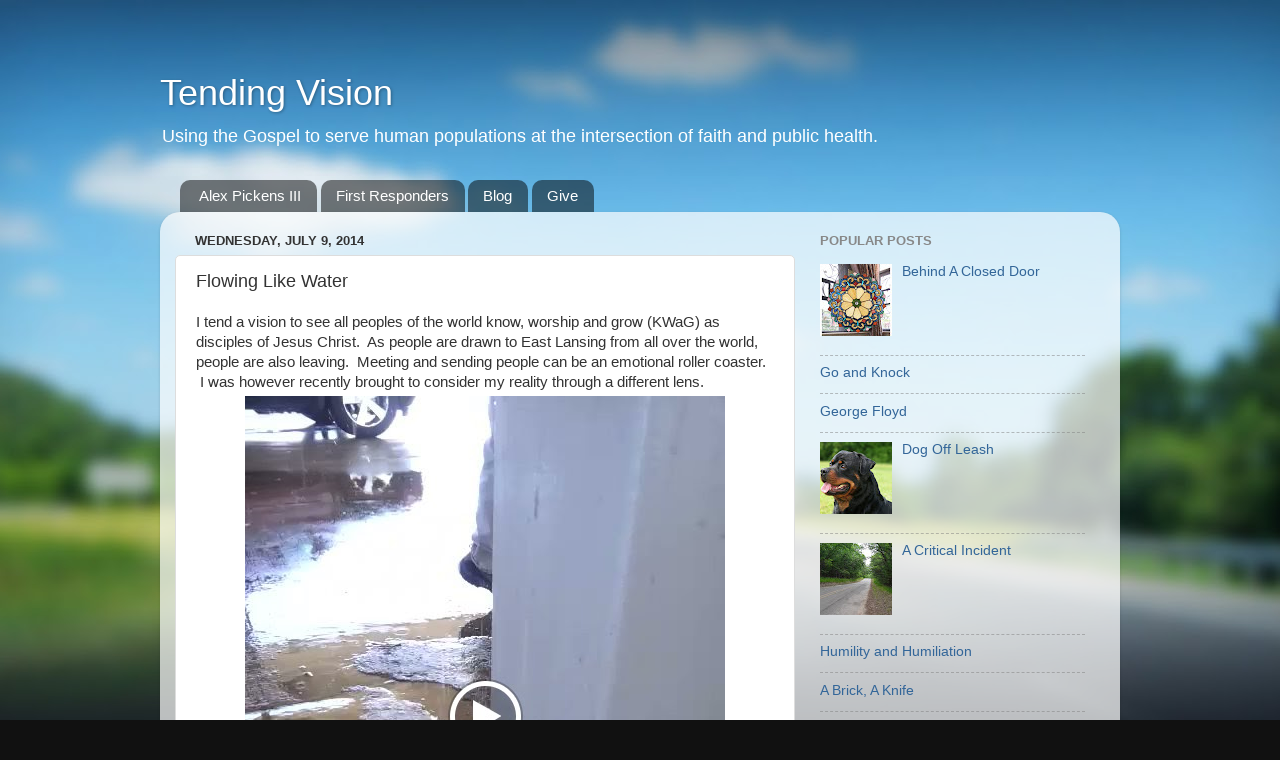

--- FILE ---
content_type: text/html; charset=UTF-8
request_url: http://www.tendingvision.com/2014/07/i-tend-vision-to-see-all-peoples-of.html
body_size: 10628
content:
<!DOCTYPE html>
<html class='v2' dir='ltr' lang='en'>
<head>
<link href='https://www.blogger.com/static/v1/widgets/335934321-css_bundle_v2.css' rel='stylesheet' type='text/css'/>
<meta content='width=1100' name='viewport'/>
<meta content='text/html; charset=UTF-8' http-equiv='Content-Type'/>
<meta content='blogger' name='generator'/>
<link href='http://www.tendingvision.com/favicon.ico' rel='icon' type='image/x-icon'/>
<link href='http://www.tendingvision.com/2014/07/i-tend-vision-to-see-all-peoples-of.html' rel='canonical'/>
<link rel="alternate" type="application/atom+xml" title="Tending Vision - Atom" href="http://www.tendingvision.com/feeds/posts/default" />
<link rel="alternate" type="application/rss+xml" title="Tending Vision - RSS" href="http://www.tendingvision.com/feeds/posts/default?alt=rss" />
<link rel="service.post" type="application/atom+xml" title="Tending Vision - Atom" href="https://www.blogger.com/feeds/6101960767686202241/posts/default" />

<link rel="alternate" type="application/atom+xml" title="Tending Vision - Atom" href="http://www.tendingvision.com/feeds/8127898076786010514/comments/default" />
<!--Can't find substitution for tag [blog.ieCssRetrofitLinks]-->
<link href='http://2.bp.blogspot.com/-xuKODvhhtrc/Uyq-mwGagqI/AAAAAAAAEFY/czblSkz1dDc/s1600/20140310_140454.mp4' rel='image_src'/>
<meta content='http://www.tendingvision.com/2014/07/i-tend-vision-to-see-all-peoples-of.html' property='og:url'/>
<meta content='Flowing Like Water' property='og:title'/>
<meta content=' I tend a vision to see all peoples of the world know, worship and grow (KWaG) as disciples of Jesus Christ.  As people are drawn to East La...' property='og:description'/>
<meta content='http://2.bp.blogspot.com/-xuKODvhhtrc/Uyq-mwGagqI/AAAAAAAAEFY/czblSkz1dDc/w1200-h630-p-k-no-nu/20140310_140454.mp4' property='og:image'/>
<title>Tending Vision: Flowing Like Water</title>
<style id='page-skin-1' type='text/css'><!--
/*-----------------------------------------------
Blogger Template Style
Name:     Picture Window
Designer: Blogger
URL:      www.blogger.com
----------------------------------------------- */
/* Content
----------------------------------------------- */
body {
font: normal normal 15px Arial, Tahoma, Helvetica, FreeSans, sans-serif;
color: #333333;
background: #111111 url(//themes.googleusercontent.com/image?id=1OACCYOE0-eoTRTfsBuX1NMN9nz599ufI1Jh0CggPFA_sK80AGkIr8pLtYRpNUKPmwtEa) repeat-x fixed top center;
}
html body .region-inner {
min-width: 0;
max-width: 100%;
width: auto;
}
.content-outer {
font-size: 90%;
}
a:link {
text-decoration:none;
color: #336699;
}
a:visited {
text-decoration:none;
color: #6699cc;
}
a:hover {
text-decoration:underline;
color: #33aaff;
}
.content-outer {
background: transparent none repeat scroll top left;
-moz-border-radius: 0;
-webkit-border-radius: 0;
-goog-ms-border-radius: 0;
border-radius: 0;
-moz-box-shadow: 0 0 0 rgba(0, 0, 0, .15);
-webkit-box-shadow: 0 0 0 rgba(0, 0, 0, .15);
-goog-ms-box-shadow: 0 0 0 rgba(0, 0, 0, .15);
box-shadow: 0 0 0 rgba(0, 0, 0, .15);
margin: 20px auto;
}
.content-inner {
padding: 0;
}
/* Header
----------------------------------------------- */
.header-outer {
background: transparent none repeat-x scroll top left;
_background-image: none;
color: #ffffff;
-moz-border-radius: 0;
-webkit-border-radius: 0;
-goog-ms-border-radius: 0;
border-radius: 0;
}
.Header img, .Header #header-inner {
-moz-border-radius: 0;
-webkit-border-radius: 0;
-goog-ms-border-radius: 0;
border-radius: 0;
}
.header-inner .Header .titlewrapper,
.header-inner .Header .descriptionwrapper {
padding-left: 0;
padding-right: 0;
}
.Header h1 {
font: normal normal 36px Arial, Tahoma, Helvetica, FreeSans, sans-serif;
text-shadow: 1px 1px 3px rgba(0, 0, 0, 0.3);
}
.Header h1 a {
color: #ffffff;
}
.Header .description {
font-size: 130%;
}
/* Tabs
----------------------------------------------- */
.tabs-inner {
margin: .5em 20px 0;
padding: 0;
}
.tabs-inner .section {
margin: 0;
}
.tabs-inner .widget ul {
padding: 0;
background: transparent none repeat scroll bottom;
-moz-border-radius: 0;
-webkit-border-radius: 0;
-goog-ms-border-radius: 0;
border-radius: 0;
}
.tabs-inner .widget li {
border: none;
}
.tabs-inner .widget li a {
display: inline-block;
padding: .5em 1em;
margin-right: .25em;
color: #ffffff;
font: normal normal 15px Arial, Tahoma, Helvetica, FreeSans, sans-serif;
-moz-border-radius: 10px 10px 0 0;
-webkit-border-top-left-radius: 10px;
-webkit-border-top-right-radius: 10px;
-goog-ms-border-radius: 10px 10px 0 0;
border-radius: 10px 10px 0 0;
background: transparent url(https://resources.blogblog.com/blogblog/data/1kt/transparent/black50.png) repeat scroll top left;
border-right: 1px solid transparent;
}
.tabs-inner .widget li:first-child a {
padding-left: 1.25em;
-moz-border-radius-topleft: 10px;
-moz-border-radius-bottomleft: 0;
-webkit-border-top-left-radius: 10px;
-webkit-border-bottom-left-radius: 0;
-goog-ms-border-top-left-radius: 10px;
-goog-ms-border-bottom-left-radius: 0;
border-top-left-radius: 10px;
border-bottom-left-radius: 0;
}
.tabs-inner .widget li.selected a,
.tabs-inner .widget li a:hover {
position: relative;
z-index: 1;
background: transparent url(https://resources.blogblog.com/blogblog/data/1kt/transparent/white80.png) repeat scroll bottom;
color: #336699;
-moz-box-shadow: 0 0 3px rgba(0, 0, 0, .15);
-webkit-box-shadow: 0 0 3px rgba(0, 0, 0, .15);
-goog-ms-box-shadow: 0 0 3px rgba(0, 0, 0, .15);
box-shadow: 0 0 3px rgba(0, 0, 0, .15);
}
/* Headings
----------------------------------------------- */
h2 {
font: bold normal 13px Arial, Tahoma, Helvetica, FreeSans, sans-serif;
text-transform: uppercase;
color: #888888;
margin: .5em 0;
}
/* Main
----------------------------------------------- */
.main-outer {
background: transparent url(https://resources.blogblog.com/blogblog/data/1kt/transparent/white80.png) repeat scroll top left;
-moz-border-radius: 20px 20px 0 0;
-webkit-border-top-left-radius: 20px;
-webkit-border-top-right-radius: 20px;
-webkit-border-bottom-left-radius: 0;
-webkit-border-bottom-right-radius: 0;
-goog-ms-border-radius: 20px 20px 0 0;
border-radius: 20px 20px 0 0;
-moz-box-shadow: 0 1px 3px rgba(0, 0, 0, .15);
-webkit-box-shadow: 0 1px 3px rgba(0, 0, 0, .15);
-goog-ms-box-shadow: 0 1px 3px rgba(0, 0, 0, .15);
box-shadow: 0 1px 3px rgba(0, 0, 0, .15);
}
.main-inner {
padding: 15px 20px 20px;
}
.main-inner .column-center-inner {
padding: 0 0;
}
.main-inner .column-left-inner {
padding-left: 0;
}
.main-inner .column-right-inner {
padding-right: 0;
}
/* Posts
----------------------------------------------- */
h3.post-title {
margin: 0;
font: normal normal 18px Arial, Tahoma, Helvetica, FreeSans, sans-serif;
}
.comments h4 {
margin: 1em 0 0;
font: normal normal 18px Arial, Tahoma, Helvetica, FreeSans, sans-serif;
}
.date-header span {
color: #333333;
}
.post-outer {
background-color: #ffffff;
border: solid 1px #dddddd;
-moz-border-radius: 5px;
-webkit-border-radius: 5px;
border-radius: 5px;
-goog-ms-border-radius: 5px;
padding: 15px 20px;
margin: 0 -20px 20px;
}
.post-body {
line-height: 1.4;
font-size: 110%;
position: relative;
}
.post-header {
margin: 0 0 1.5em;
color: #999999;
line-height: 1.6;
}
.post-footer {
margin: .5em 0 0;
color: #999999;
line-height: 1.6;
}
#blog-pager {
font-size: 140%
}
#comments .comment-author {
padding-top: 1.5em;
border-top: dashed 1px #ccc;
border-top: dashed 1px rgba(128, 128, 128, .5);
background-position: 0 1.5em;
}
#comments .comment-author:first-child {
padding-top: 0;
border-top: none;
}
.avatar-image-container {
margin: .2em 0 0;
}
/* Comments
----------------------------------------------- */
.comments .comments-content .icon.blog-author {
background-repeat: no-repeat;
background-image: url([data-uri]);
}
.comments .comments-content .loadmore a {
border-top: 1px solid #33aaff;
border-bottom: 1px solid #33aaff;
}
.comments .continue {
border-top: 2px solid #33aaff;
}
/* Widgets
----------------------------------------------- */
.widget ul, .widget #ArchiveList ul.flat {
padding: 0;
list-style: none;
}
.widget ul li, .widget #ArchiveList ul.flat li {
border-top: dashed 1px #ccc;
border-top: dashed 1px rgba(128, 128, 128, .5);
}
.widget ul li:first-child, .widget #ArchiveList ul.flat li:first-child {
border-top: none;
}
.widget .post-body ul {
list-style: disc;
}
.widget .post-body ul li {
border: none;
}
/* Footer
----------------------------------------------- */
.footer-outer {
color:#cccccc;
background: transparent url(https://resources.blogblog.com/blogblog/data/1kt/transparent/black50.png) repeat scroll top left;
-moz-border-radius: 0 0 20px 20px;
-webkit-border-top-left-radius: 0;
-webkit-border-top-right-radius: 0;
-webkit-border-bottom-left-radius: 20px;
-webkit-border-bottom-right-radius: 20px;
-goog-ms-border-radius: 0 0 20px 20px;
border-radius: 0 0 20px 20px;
-moz-box-shadow: 0 1px 3px rgba(0, 0, 0, .15);
-webkit-box-shadow: 0 1px 3px rgba(0, 0, 0, .15);
-goog-ms-box-shadow: 0 1px 3px rgba(0, 0, 0, .15);
box-shadow: 0 1px 3px rgba(0, 0, 0, .15);
}
.footer-inner {
padding: 10px 20px 20px;
}
.footer-outer a {
color: #99ccee;
}
.footer-outer a:visited {
color: #77aaee;
}
.footer-outer a:hover {
color: #33aaff;
}
.footer-outer .widget h2 {
color: #aaaaaa;
}
/* Mobile
----------------------------------------------- */
html body.mobile {
height: auto;
}
html body.mobile {
min-height: 480px;
background-size: 100% auto;
}
.mobile .body-fauxcolumn-outer {
background: transparent none repeat scroll top left;
}
html .mobile .mobile-date-outer, html .mobile .blog-pager {
border-bottom: none;
background: transparent url(https://resources.blogblog.com/blogblog/data/1kt/transparent/white80.png) repeat scroll top left;
margin-bottom: 10px;
}
.mobile .date-outer {
background: transparent url(https://resources.blogblog.com/blogblog/data/1kt/transparent/white80.png) repeat scroll top left;
}
.mobile .header-outer, .mobile .main-outer,
.mobile .post-outer, .mobile .footer-outer {
-moz-border-radius: 0;
-webkit-border-radius: 0;
-goog-ms-border-radius: 0;
border-radius: 0;
}
.mobile .content-outer,
.mobile .main-outer,
.mobile .post-outer {
background: inherit;
border: none;
}
.mobile .content-outer {
font-size: 100%;
}
.mobile-link-button {
background-color: #336699;
}
.mobile-link-button a:link, .mobile-link-button a:visited {
color: #ffffff;
}
.mobile-index-contents {
color: #333333;
}
.mobile .tabs-inner .PageList .widget-content {
background: transparent url(https://resources.blogblog.com/blogblog/data/1kt/transparent/white80.png) repeat scroll bottom;
color: #336699;
}
.mobile .tabs-inner .PageList .widget-content .pagelist-arrow {
border-left: 1px solid transparent;
}

--></style>
<style id='template-skin-1' type='text/css'><!--
body {
min-width: 960px;
}
.content-outer, .content-fauxcolumn-outer, .region-inner {
min-width: 960px;
max-width: 960px;
_width: 960px;
}
.main-inner .columns {
padding-left: 0px;
padding-right: 310px;
}
.main-inner .fauxcolumn-center-outer {
left: 0px;
right: 310px;
/* IE6 does not respect left and right together */
_width: expression(this.parentNode.offsetWidth -
parseInt("0px") -
parseInt("310px") + 'px');
}
.main-inner .fauxcolumn-left-outer {
width: 0px;
}
.main-inner .fauxcolumn-right-outer {
width: 310px;
}
.main-inner .column-left-outer {
width: 0px;
right: 100%;
margin-left: -0px;
}
.main-inner .column-right-outer {
width: 310px;
margin-right: -310px;
}
#layout {
min-width: 0;
}
#layout .content-outer {
min-width: 0;
width: 800px;
}
#layout .region-inner {
min-width: 0;
width: auto;
}
body#layout div.add_widget {
padding: 8px;
}
body#layout div.add_widget a {
margin-left: 32px;
}
--></style>
<style>
    body {background-image:url(\/\/themes.googleusercontent.com\/image?id=1OACCYOE0-eoTRTfsBuX1NMN9nz599ufI1Jh0CggPFA_sK80AGkIr8pLtYRpNUKPmwtEa);}
    
@media (max-width: 200px) { body {background-image:url(\/\/themes.googleusercontent.com\/image?id=1OACCYOE0-eoTRTfsBuX1NMN9nz599ufI1Jh0CggPFA_sK80AGkIr8pLtYRpNUKPmwtEa&options=w200);}}
@media (max-width: 400px) and (min-width: 201px) { body {background-image:url(\/\/themes.googleusercontent.com\/image?id=1OACCYOE0-eoTRTfsBuX1NMN9nz599ufI1Jh0CggPFA_sK80AGkIr8pLtYRpNUKPmwtEa&options=w400);}}
@media (max-width: 800px) and (min-width: 401px) { body {background-image:url(\/\/themes.googleusercontent.com\/image?id=1OACCYOE0-eoTRTfsBuX1NMN9nz599ufI1Jh0CggPFA_sK80AGkIr8pLtYRpNUKPmwtEa&options=w800);}}
@media (max-width: 1200px) and (min-width: 801px) { body {background-image:url(\/\/themes.googleusercontent.com\/image?id=1OACCYOE0-eoTRTfsBuX1NMN9nz599ufI1Jh0CggPFA_sK80AGkIr8pLtYRpNUKPmwtEa&options=w1200);}}
/* Last tag covers anything over one higher than the previous max-size cap. */
@media (min-width: 1201px) { body {background-image:url(\/\/themes.googleusercontent.com\/image?id=1OACCYOE0-eoTRTfsBuX1NMN9nz599ufI1Jh0CggPFA_sK80AGkIr8pLtYRpNUKPmwtEa&options=w1600);}}
  </style>
<link href='https://www.blogger.com/dyn-css/authorization.css?targetBlogID=6101960767686202241&amp;zx=be047a7d-5fc8-4167-bea9-afeacae3c41e' media='none' onload='if(media!=&#39;all&#39;)media=&#39;all&#39;' rel='stylesheet'/><noscript><link href='https://www.blogger.com/dyn-css/authorization.css?targetBlogID=6101960767686202241&amp;zx=be047a7d-5fc8-4167-bea9-afeacae3c41e' rel='stylesheet'/></noscript>
<meta name='google-adsense-platform-account' content='ca-host-pub-1556223355139109'/>
<meta name='google-adsense-platform-domain' content='blogspot.com'/>

</head>
<body class='loading variant-open'>
<div class='navbar no-items section' id='navbar' name='Navbar'>
</div>
<div class='body-fauxcolumns'>
<div class='fauxcolumn-outer body-fauxcolumn-outer'>
<div class='cap-top'>
<div class='cap-left'></div>
<div class='cap-right'></div>
</div>
<div class='fauxborder-left'>
<div class='fauxborder-right'></div>
<div class='fauxcolumn-inner'>
</div>
</div>
<div class='cap-bottom'>
<div class='cap-left'></div>
<div class='cap-right'></div>
</div>
</div>
</div>
<div class='content'>
<div class='content-fauxcolumns'>
<div class='fauxcolumn-outer content-fauxcolumn-outer'>
<div class='cap-top'>
<div class='cap-left'></div>
<div class='cap-right'></div>
</div>
<div class='fauxborder-left'>
<div class='fauxborder-right'></div>
<div class='fauxcolumn-inner'>
</div>
</div>
<div class='cap-bottom'>
<div class='cap-left'></div>
<div class='cap-right'></div>
</div>
</div>
</div>
<div class='content-outer'>
<div class='content-cap-top cap-top'>
<div class='cap-left'></div>
<div class='cap-right'></div>
</div>
<div class='fauxborder-left content-fauxborder-left'>
<div class='fauxborder-right content-fauxborder-right'></div>
<div class='content-inner'>
<header>
<div class='header-outer'>
<div class='header-cap-top cap-top'>
<div class='cap-left'></div>
<div class='cap-right'></div>
</div>
<div class='fauxborder-left header-fauxborder-left'>
<div class='fauxborder-right header-fauxborder-right'></div>
<div class='region-inner header-inner'>
<div class='header section' id='header' name='Header'><div class='widget Header' data-version='1' id='Header1'>
<div id='header-inner'>
<div class='titlewrapper'>
<h1 class='title'>
<a href='http://www.tendingvision.com/'>
Tending Vision
</a>
</h1>
</div>
<div class='descriptionwrapper'>
<p class='description'><span>Using the Gospel to serve human populations at the intersection of faith and public health.</span></p>
</div>
</div>
</div></div>
</div>
</div>
<div class='header-cap-bottom cap-bottom'>
<div class='cap-left'></div>
<div class='cap-right'></div>
</div>
</div>
</header>
<div class='tabs-outer'>
<div class='tabs-cap-top cap-top'>
<div class='cap-left'></div>
<div class='cap-right'></div>
</div>
<div class='fauxborder-left tabs-fauxborder-left'>
<div class='fauxborder-right tabs-fauxborder-right'></div>
<div class='region-inner tabs-inner'>
<div class='tabs section' id='crosscol' name='Cross-Column'><div class='widget PageList' data-version='1' id='PageList2'>
<h2>Pages</h2>
<div class='widget-content'>
<ul>
<li>
<a href='http://www.tendingvision.com/p/alex-pickens-iii.html'>Alex Pickens III</a>
</li>
<li>
<a href='http://www.tendingvision.com/p/first-responders.html'>First Responders</a>
</li>
<li>
<a href='http://www.tendingvision.com'>Blog</a>
</li>
<li>
<a href='http://www.reliant.org/alex.pickens'>Give</a>
</li>
</ul>
<div class='clear'></div>
</div>
</div></div>
<div class='tabs no-items section' id='crosscol-overflow' name='Cross-Column 2'></div>
</div>
</div>
<div class='tabs-cap-bottom cap-bottom'>
<div class='cap-left'></div>
<div class='cap-right'></div>
</div>
</div>
<div class='main-outer'>
<div class='main-cap-top cap-top'>
<div class='cap-left'></div>
<div class='cap-right'></div>
</div>
<div class='fauxborder-left main-fauxborder-left'>
<div class='fauxborder-right main-fauxborder-right'></div>
<div class='region-inner main-inner'>
<div class='columns fauxcolumns'>
<div class='fauxcolumn-outer fauxcolumn-center-outer'>
<div class='cap-top'>
<div class='cap-left'></div>
<div class='cap-right'></div>
</div>
<div class='fauxborder-left'>
<div class='fauxborder-right'></div>
<div class='fauxcolumn-inner'>
</div>
</div>
<div class='cap-bottom'>
<div class='cap-left'></div>
<div class='cap-right'></div>
</div>
</div>
<div class='fauxcolumn-outer fauxcolumn-left-outer'>
<div class='cap-top'>
<div class='cap-left'></div>
<div class='cap-right'></div>
</div>
<div class='fauxborder-left'>
<div class='fauxborder-right'></div>
<div class='fauxcolumn-inner'>
</div>
</div>
<div class='cap-bottom'>
<div class='cap-left'></div>
<div class='cap-right'></div>
</div>
</div>
<div class='fauxcolumn-outer fauxcolumn-right-outer'>
<div class='cap-top'>
<div class='cap-left'></div>
<div class='cap-right'></div>
</div>
<div class='fauxborder-left'>
<div class='fauxborder-right'></div>
<div class='fauxcolumn-inner'>
</div>
</div>
<div class='cap-bottom'>
<div class='cap-left'></div>
<div class='cap-right'></div>
</div>
</div>
<!-- corrects IE6 width calculation -->
<div class='columns-inner'>
<div class='column-center-outer'>
<div class='column-center-inner'>
<div class='main section' id='main' name='Main'><div class='widget Blog' data-version='1' id='Blog1'>
<div class='blog-posts hfeed'>

          <div class="date-outer">
        
<h2 class='date-header'><span>Wednesday, July 9, 2014</span></h2>

          <div class="date-posts">
        
<div class='post-outer'>
<div class='post hentry uncustomized-post-template' itemprop='blogPost' itemscope='itemscope' itemtype='http://schema.org/BlogPosting'>
<meta content='http://2.bp.blogspot.com/-xuKODvhhtrc/Uyq-mwGagqI/AAAAAAAAEFY/czblSkz1dDc/s1600/20140310_140454.mp4' itemprop='image_url'/>
<meta content='6101960767686202241' itemprop='blogId'/>
<meta content='8127898076786010514' itemprop='postId'/>
<a name='8127898076786010514'></a>
<h3 class='post-title entry-title' itemprop='name'>
Flowing Like Water
</h3>
<div class='post-header'>
<div class='post-header-line-1'></div>
</div>
<div class='post-body entry-content' id='post-body-8127898076786010514' itemprop='description articleBody'>
<div class="" style="clear: both; text-align: left;">
I tend a vision to see all peoples of the world know, worship and grow (KWaG) as disciples of Jesus Christ. &nbsp;As people are drawn to East Lansing from all over the world, people are also leaving. &nbsp;Meeting and sending people can be an emotional roller coaster. &nbsp;I was however recently brought to consider my reality through a different lens.&nbsp;</div>
<table cellpadding="0" cellspacing="0" class="tr-caption-container" style="clear: right; margin-bottom: 1em; margin-left: auto; margin-right: auto; text-align: center;"><tbody>
<tr><td style="text-align: center;"><a href="http://2.bp.blogspot.com/-xuKODvhhtrc/Uyq-mwGagqI/AAAAAAAAEFY/czblSkz1dDc/s1600/20140310_140454.mp4" imageanchor="1" style="clear: right; margin-bottom: 1em; margin-left: auto; margin-right: auto;"><img alt="" border="0" src="http://2.bp.blogspot.com/-xuKODvhhtrc/Uyq-mwGagqI/AAAAAAAAEFY/czblSkz1dDc/s1600/20140310_140454.mp4" /></a></td></tr>
<tr><td class="tr-caption" style="text-align: center;">Melting snow at a gas station</td></tr>
</tbody></table>
<div class="" style="clear: both; text-align: left;">
While pumping gas, I filmed the roof releasing melted snow. &nbsp;The sign of oncoming warmth was a great comfort. &nbsp;I absorbed the point of encouragement &nbsp;in a place of transience. &nbsp;No one is meant to stay in a gas station. &nbsp;Rather, we all come, tarry and leave again. &nbsp;As I was encouraged in a gas station, so are the people encouraged at University Baptist Church.</div>
<div class="" style="clear: both; text-align: left;">
</div>
<div class="" style="clear: both; text-align: left;">
<br /></div>
<br />
<br />
<br />
<table align="center" cellpadding="0" cellspacing="0" class="tr-caption-container" style="margin-left: auto; margin-right: auto; text-align: center;"><tbody>
<tr><td style="text-align: center;"><a href="https://blogger.googleusercontent.com/img/b/R29vZ2xl/AVvXsEjW3mnWMsbPq3_dSrGM760zTowKKXA9xNc8eSWcak3ec-Kw4-lrd41k9qdGuvmjBx54m2dnhOXWjrziFJjRu5ROgpZWdTAmrQZUSp5Em_z80EzYcHgekxcQ8qBCN323DsDzLs00pWDrVKyR/s1600/Leadership+Team+071.jpg" imageanchor="1" style="margin-left: auto; margin-right: auto;"><img border="0" height="213" src="https://blogger.googleusercontent.com/img/b/R29vZ2xl/AVvXsEjW3mnWMsbPq3_dSrGM760zTowKKXA9xNc8eSWcak3ec-Kw4-lrd41k9qdGuvmjBx54m2dnhOXWjrziFJjRu5ROgpZWdTAmrQZUSp5Em_z80EzYcHgekxcQ8qBCN323DsDzLs00pWDrVKyR/s1600/Leadership+Team+071.jpg" width="320" /></a></td></tr>
<tr><td class="tr-caption" style="text-align: center;">Leadership Council at University Baptist Church</td></tr>
</tbody></table>
<br />
The people are encouraged to see the vision unfolding. &nbsp;We are encouraged in knowing the Doctor of Ministry we're earning together is progressing. &nbsp;We are worshiping together with encouraging summer attendance. &nbsp;We are growing together as we prepare to celebrate 50 years of ministry. &nbsp;Just as the roof and flowing water marked a season, unfolding vision marks a season. <br />
<br />
We are in a season of possibility; a season of answered prayer; a season of the Holy Spirit's dominance. &nbsp;Like melting snow becomes running water, so is my despair of transience becoming an attitude of expectancy. &nbsp;We have to let go in a college town to receive in a college town. &nbsp;I am letting go of my expectations to hold onto opportunities to know worship and grow (KWaG) with my family of faith.<br />
<br />
<i><b>"For the vision is yet for an appointed time, but at the end it shall speak, and not lie: though it tarry, wait for it; because it will surely come, it will not tarry." &nbsp;Habakkuk 2:3</b></i><br />
<br />
<div class="separator" style="clear: both; text-align: center;">
</div>
<div style='clear: both;'></div>
</div>
<div class='post-footer'>
<div class='post-footer-line post-footer-line-1'>
<span class='post-author vcard'>
</span>
<span class='post-timestamp'>
</span>
<span class='post-comment-link'>
</span>
<span class='post-icons'>
</span>
<div class='post-share-buttons goog-inline-block'>
<a class='goog-inline-block share-button sb-email' href='https://www.blogger.com/share-post.g?blogID=6101960767686202241&postID=8127898076786010514&target=email' target='_blank' title='Email This'><span class='share-button-link-text'>Email This</span></a><a class='goog-inline-block share-button sb-blog' href='https://www.blogger.com/share-post.g?blogID=6101960767686202241&postID=8127898076786010514&target=blog' onclick='window.open(this.href, "_blank", "height=270,width=475"); return false;' target='_blank' title='BlogThis!'><span class='share-button-link-text'>BlogThis!</span></a><a class='goog-inline-block share-button sb-twitter' href='https://www.blogger.com/share-post.g?blogID=6101960767686202241&postID=8127898076786010514&target=twitter' target='_blank' title='Share to X'><span class='share-button-link-text'>Share to X</span></a><a class='goog-inline-block share-button sb-facebook' href='https://www.blogger.com/share-post.g?blogID=6101960767686202241&postID=8127898076786010514&target=facebook' onclick='window.open(this.href, "_blank", "height=430,width=640"); return false;' target='_blank' title='Share to Facebook'><span class='share-button-link-text'>Share to Facebook</span></a><a class='goog-inline-block share-button sb-pinterest' href='https://www.blogger.com/share-post.g?blogID=6101960767686202241&postID=8127898076786010514&target=pinterest' target='_blank' title='Share to Pinterest'><span class='share-button-link-text'>Share to Pinterest</span></a>
</div>
</div>
<div class='post-footer-line post-footer-line-2'>
<span class='post-labels'>
</span>
</div>
<div class='post-footer-line post-footer-line-3'>
<span class='post-location'>
</span>
</div>
</div>
</div>
<div class='comments' id='comments'>
<a name='comments'></a>
<h4>No comments:</h4>
<div id='Blog1_comments-block-wrapper'>
<dl class='avatar-comment-indent' id='comments-block'>
</dl>
</div>
<p class='comment-footer'>
<div class='comment-form'>
<a name='comment-form'></a>
<h4 id='comment-post-message'>Post a Comment</h4>
<p>
</p>
<a href='https://www.blogger.com/comment/frame/6101960767686202241?po=8127898076786010514&hl=en&saa=85391&origin=http://www.tendingvision.com' id='comment-editor-src'></a>
<iframe allowtransparency='true' class='blogger-iframe-colorize blogger-comment-from-post' frameborder='0' height='410px' id='comment-editor' name='comment-editor' src='' width='100%'></iframe>
<script src='https://www.blogger.com/static/v1/jsbin/2830521187-comment_from_post_iframe.js' type='text/javascript'></script>
<script type='text/javascript'>
      BLOG_CMT_createIframe('https://www.blogger.com/rpc_relay.html');
    </script>
</div>
</p>
</div>
</div>

        </div></div>
      
</div>
<div class='blog-pager' id='blog-pager'>
<span id='blog-pager-newer-link'>
<a class='blog-pager-newer-link' href='http://www.tendingvision.com/2014/08/living-out-loud.html' id='Blog1_blog-pager-newer-link' title='Newer Post'>Newer Post</a>
</span>
<span id='blog-pager-older-link'>
<a class='blog-pager-older-link' href='http://www.tendingvision.com/2014/06/being-black-pastor-in-white-church.html' id='Blog1_blog-pager-older-link' title='Older Post'>Older Post</a>
</span>
<a class='home-link' href='http://www.tendingvision.com/'>Home</a>
</div>
<div class='clear'></div>
<div class='post-feeds'>
<div class='feed-links'>
Subscribe to:
<a class='feed-link' href='http://www.tendingvision.com/feeds/8127898076786010514/comments/default' target='_blank' type='application/atom+xml'>Post Comments (Atom)</a>
</div>
</div>
</div></div>
</div>
</div>
<div class='column-left-outer'>
<div class='column-left-inner'>
<aside>
</aside>
</div>
</div>
<div class='column-right-outer'>
<div class='column-right-inner'>
<aside>
<div class='sidebar section' id='sidebar-right-1'><div class='widget PopularPosts' data-version='1' id='PopularPosts1'>
<h2>Popular Posts</h2>
<div class='widget-content popular-posts'>
<ul>
<li>
<div class='item-thumbnail-only'>
<div class='item-thumbnail'>
<a href='http://www.tendingvision.com/2020/07/blog-post.html' target='_blank'>
<img alt='' border='0' src='https://blogger.googleusercontent.com/img/b/R29vZ2xl/AVvXsEj7LBILY7QU7LH2DKMdGgv8ydHdBGdOJLQD8zSzetIfSE6X1N4pyUNfu-xkMHpyOnktD2ci91rcHQqNNAOONnJuodPDU68XlpHwWi3xFxe1behLbp4S6H5mFT3w_fS-u4VL3595_FNE8MM8/w72-h72-p-k-no-nu/Tiffany-Style-Window-Panel-Suncatcher-dc69d6ed-087e-4db7-a28a-ae4b68448fa9.jpg'/>
</a>
</div>
<div class='item-title'><a href='http://www.tendingvision.com/2020/07/blog-post.html'>Behind A Closed Door</a></div>
</div>
<div style='clear: both;'></div>
</li>
<li>
<div class='item-thumbnail-only'>
<div class='item-title'><a href='http://www.tendingvision.com/2020/06/go-and-knock.html'>Go and Knock</a></div>
</div>
<div style='clear: both;'></div>
</li>
<li>
<div class='item-thumbnail-only'>
<div class='item-title'><a href='http://www.tendingvision.com/2020/05/george-floyd.html'>George Floyd</a></div>
</div>
<div style='clear: both;'></div>
</li>
<li>
<div class='item-thumbnail-only'>
<div class='item-thumbnail'>
<a href='http://www.tendingvision.com/2019/04/dog-off-leash.html' target='_blank'>
<img alt='' border='0' src='https://blogger.googleusercontent.com/img/b/R29vZ2xl/AVvXsEjHV0qHjNNSuh0aGcOnXtkLhZO7TEX5LGkTkdHbelCz7CdP0wdD-vgQnCFUo7XNtrllt66p17I1vUOQycr8c4eVvy28_wqA0UjTM5ZFKboXC0rSFZ5FLFsbKDWUq9Cmdy2zeHqtxWlybdK3/w72-h72-p-k-no-nu/download.jpeg'/>
</a>
</div>
<div class='item-title'><a href='http://www.tendingvision.com/2019/04/dog-off-leash.html'>Dog Off Leash</a></div>
</div>
<div style='clear: both;'></div>
</li>
<li>
<div class='item-thumbnail-only'>
<div class='item-thumbnail'>
<a href='http://www.tendingvision.com/2019/10/prt.html' target='_blank'>
<img alt='' border='0' src='https://blogger.googleusercontent.com/img/b/R29vZ2xl/AVvXsEiqO3RTgUlRVUxvW4-ZPtf4ZNBiX0OwPgMnbF_aZ5f4yXr-PPLvCASgDAhdRA-EVgGRUyWU5scZoNsanMOEw68m3FuQQ7ktXNLsByZWX2B38GTNrQRh0EMKP7LGBiyPS136QRKfbAnjnc2D/w72-h72-p-k-no-nu/20190618_144528.jpg'/>
</a>
</div>
<div class='item-title'><a href='http://www.tendingvision.com/2019/10/prt.html'>A Critical Incident</a></div>
</div>
<div style='clear: both;'></div>
</li>
<li>
<div class='item-thumbnail-only'>
<div class='item-title'><a href='http://www.tendingvision.com/2020/04/humility-and-humiliation.html'>Humility and Humiliation</a></div>
</div>
<div style='clear: both;'></div>
</li>
<li>
<div class='item-thumbnail-only'>
<div class='item-title'><a href='http://www.tendingvision.com/2020/06/a-story-about-cop.html'>A Brick, A Knife</a></div>
</div>
<div style='clear: both;'></div>
</li>
<li>
<div class='item-thumbnail-only'>
<div class='item-title'><a href='http://www.tendingvision.com/2019/02/a-promise-prayer.html'>A Promise &amp; A Prayer</a></div>
</div>
<div style='clear: both;'></div>
</li>
<li>
<div class='item-thumbnail-only'>
<div class='item-title'><a href='http://www.tendingvision.com/2021/05/derek-chauvin.html'>Derek Chauvin</a></div>
</div>
<div style='clear: both;'></div>
</li>
<li>
<div class='item-thumbnail-only'>
<div class='item-title'><a href='http://www.tendingvision.com/2021/06/a-ministry-of-presence.html'>A Ministry of Presence</a></div>
</div>
<div style='clear: both;'></div>
</li>
</ul>
<div class='clear'></div>
</div>
</div><div class='widget BlogSearch' data-version='1' id='BlogSearch1'>
<h2 class='title'>Search This Blog</h2>
<div class='widget-content'>
<div id='BlogSearch1_form'>
<form action='http://www.tendingvision.com/search' class='gsc-search-box' target='_top'>
<table cellpadding='0' cellspacing='0' class='gsc-search-box'>
<tbody>
<tr>
<td class='gsc-input'>
<input autocomplete='off' class='gsc-input' name='q' size='10' title='search' type='text' value=''/>
</td>
<td class='gsc-search-button'>
<input class='gsc-search-button' title='search' type='submit' value='Search'/>
</td>
</tr>
</tbody>
</table>
</form>
</div>
</div>
<div class='clear'></div>
</div><div class='widget BlogArchive' data-version='1' id='BlogArchive1'>
<h2>Blog Archive</h2>
<div class='widget-content'>
<div id='ArchiveList'>
<div id='BlogArchive1_ArchiveList'>
<select id='BlogArchive1_ArchiveMenu'>
<option value=''>Blog Archive</option>
<option value='http://www.tendingvision.com/2025/11/'>November (1)</option>
<option value='http://www.tendingvision.com/2025/10/'>October (1)</option>
<option value='http://www.tendingvision.com/2025/09/'>September (1)</option>
<option value='http://www.tendingvision.com/2025/08/'>August (1)</option>
<option value='http://www.tendingvision.com/2025/07/'>July (2)</option>
<option value='http://www.tendingvision.com/2025/05/'>May (1)</option>
<option value='http://www.tendingvision.com/2025/03/'>March (3)</option>
<option value='http://www.tendingvision.com/2024/11/'>November (2)</option>
<option value='http://www.tendingvision.com/2024/10/'>October (3)</option>
<option value='http://www.tendingvision.com/2024/07/'>July (1)</option>
<option value='http://www.tendingvision.com/2024/06/'>June (1)</option>
<option value='http://www.tendingvision.com/2024/05/'>May (1)</option>
<option value='http://www.tendingvision.com/2024/02/'>February (1)</option>
<option value='http://www.tendingvision.com/2023/12/'>December (1)</option>
<option value='http://www.tendingvision.com/2023/10/'>October (1)</option>
<option value='http://www.tendingvision.com/2023/09/'>September (1)</option>
<option value='http://www.tendingvision.com/2023/07/'>July (1)</option>
<option value='http://www.tendingvision.com/2023/06/'>June (1)</option>
<option value='http://www.tendingvision.com/2023/05/'>May (2)</option>
<option value='http://www.tendingvision.com/2023/03/'>March (1)</option>
<option value='http://www.tendingvision.com/2023/02/'>February (1)</option>
<option value='http://www.tendingvision.com/2023/01/'>January (3)</option>
<option value='http://www.tendingvision.com/2022/12/'>December (2)</option>
<option value='http://www.tendingvision.com/2022/10/'>October (2)</option>
<option value='http://www.tendingvision.com/2022/09/'>September (3)</option>
<option value='http://www.tendingvision.com/2022/07/'>July (1)</option>
<option value='http://www.tendingvision.com/2022/05/'>May (3)</option>
<option value='http://www.tendingvision.com/2022/03/'>March (2)</option>
<option value='http://www.tendingvision.com/2022/01/'>January (3)</option>
<option value='http://www.tendingvision.com/2021/10/'>October (2)</option>
<option value='http://www.tendingvision.com/2021/09/'>September (1)</option>
<option value='http://www.tendingvision.com/2021/08/'>August (1)</option>
<option value='http://www.tendingvision.com/2021/07/'>July (2)</option>
<option value='http://www.tendingvision.com/2021/06/'>June (1)</option>
<option value='http://www.tendingvision.com/2021/05/'>May (1)</option>
<option value='http://www.tendingvision.com/2021/03/'>March (1)</option>
<option value='http://www.tendingvision.com/2020/12/'>December (3)</option>
<option value='http://www.tendingvision.com/2020/11/'>November (4)</option>
<option value='http://www.tendingvision.com/2020/10/'>October (1)</option>
<option value='http://www.tendingvision.com/2020/09/'>September (2)</option>
<option value='http://www.tendingvision.com/2020/08/'>August (3)</option>
<option value='http://www.tendingvision.com/2020/07/'>July (3)</option>
<option value='http://www.tendingvision.com/2020/06/'>June (3)</option>
<option value='http://www.tendingvision.com/2020/05/'>May (3)</option>
<option value='http://www.tendingvision.com/2020/04/'>April (3)</option>
<option value='http://www.tendingvision.com/2020/03/'>March (3)</option>
<option value='http://www.tendingvision.com/2020/02/'>February (2)</option>
<option value='http://www.tendingvision.com/2020/01/'>January (2)</option>
<option value='http://www.tendingvision.com/2019/12/'>December (1)</option>
<option value='http://www.tendingvision.com/2019/11/'>November (1)</option>
<option value='http://www.tendingvision.com/2019/10/'>October (1)</option>
<option value='http://www.tendingvision.com/2019/08/'>August (2)</option>
<option value='http://www.tendingvision.com/2019/06/'>June (1)</option>
<option value='http://www.tendingvision.com/2019/04/'>April (4)</option>
<option value='http://www.tendingvision.com/2019/02/'>February (2)</option>
<option value='http://www.tendingvision.com/2019/01/'>January (2)</option>
<option value='http://www.tendingvision.com/2018/12/'>December (3)</option>
<option value='http://www.tendingvision.com/2018/11/'>November (1)</option>
<option value='http://www.tendingvision.com/2018/10/'>October (1)</option>
<option value='http://www.tendingvision.com/2018/09/'>September (2)</option>
<option value='http://www.tendingvision.com/2018/08/'>August (1)</option>
<option value='http://www.tendingvision.com/2018/07/'>July (3)</option>
<option value='http://www.tendingvision.com/2018/04/'>April (1)</option>
<option value='http://www.tendingvision.com/2018/03/'>March (1)</option>
<option value='http://www.tendingvision.com/2018/01/'>January (1)</option>
<option value='http://www.tendingvision.com/2017/12/'>December (1)</option>
<option value='http://www.tendingvision.com/2017/09/'>September (1)</option>
<option value='http://www.tendingvision.com/2017/08/'>August (2)</option>
<option value='http://www.tendingvision.com/2017/06/'>June (2)</option>
<option value='http://www.tendingvision.com/2017/03/'>March (1)</option>
<option value='http://www.tendingvision.com/2017/02/'>February (3)</option>
<option value='http://www.tendingvision.com/2017/01/'>January (1)</option>
<option value='http://www.tendingvision.com/2016/12/'>December (1)</option>
<option value='http://www.tendingvision.com/2016/11/'>November (1)</option>
<option value='http://www.tendingvision.com/2016/10/'>October (3)</option>
<option value='http://www.tendingvision.com/2016/09/'>September (3)</option>
<option value='http://www.tendingvision.com/2016/07/'>July (3)</option>
<option value='http://www.tendingvision.com/2016/06/'>June (4)</option>
<option value='http://www.tendingvision.com/2016/05/'>May (1)</option>
<option value='http://www.tendingvision.com/2016/03/'>March (1)</option>
<option value='http://www.tendingvision.com/2016/02/'>February (4)</option>
<option value='http://www.tendingvision.com/2015/12/'>December (1)</option>
<option value='http://www.tendingvision.com/2015/10/'>October (1)</option>
<option value='http://www.tendingvision.com/2015/09/'>September (1)</option>
<option value='http://www.tendingvision.com/2014/08/'>August (1)</option>
<option value='http://www.tendingvision.com/2014/07/'>July (1)</option>
<option value='http://www.tendingvision.com/2014/06/'>June (1)</option>
<option value='http://www.tendingvision.com/2014/05/'>May (6)</option>
<option value='http://www.tendingvision.com/2014/04/'>April (1)</option>
<option value='http://www.tendingvision.com/2014/03/'>March (1)</option>
<option value='http://www.tendingvision.com/2014/02/'>February (3)</option>
</select>
</div>
</div>
<div class='clear'></div>
</div>
</div></div>
</aside>
</div>
</div>
</div>
<div style='clear: both'></div>
<!-- columns -->
</div>
<!-- main -->
</div>
</div>
<div class='main-cap-bottom cap-bottom'>
<div class='cap-left'></div>
<div class='cap-right'></div>
</div>
</div>
<footer>
<div class='footer-outer'>
<div class='footer-cap-top cap-top'>
<div class='cap-left'></div>
<div class='cap-right'></div>
</div>
<div class='fauxborder-left footer-fauxborder-left'>
<div class='fauxborder-right footer-fauxborder-right'></div>
<div class='region-inner footer-inner'>
<div class='foot no-items section' id='footer-1'></div>
<table border='0' cellpadding='0' cellspacing='0' class='section-columns columns-2'>
<tbody>
<tr>
<td class='first columns-cell'>
<div class='foot no-items section' id='footer-2-1'></div>
</td>
<td class='columns-cell'>
<div class='foot no-items section' id='footer-2-2'></div>
</td>
</tr>
</tbody>
</table>
<!-- outside of the include in order to lock Attribution widget -->
<div class='foot section' id='footer-3' name='Footer'><div class='widget Attribution' data-version='1' id='Attribution1'>
<div class='widget-content' style='text-align: center;'>
Picture Window theme. Powered by <a href='https://www.blogger.com' target='_blank'>Blogger</a>.
</div>
<div class='clear'></div>
</div></div>
</div>
</div>
<div class='footer-cap-bottom cap-bottom'>
<div class='cap-left'></div>
<div class='cap-right'></div>
</div>
</div>
</footer>
<!-- content -->
</div>
</div>
<div class='content-cap-bottom cap-bottom'>
<div class='cap-left'></div>
<div class='cap-right'></div>
</div>
</div>
</div>
<script type='text/javascript'>
    window.setTimeout(function() {
        document.body.className = document.body.className.replace('loading', '');
      }, 10);
  </script>

<script type="text/javascript" src="https://www.blogger.com/static/v1/widgets/2028843038-widgets.js"></script>
<script type='text/javascript'>
window['__wavt'] = 'AOuZoY7XahPBg6bDXc3Lm7mSksgtc5n3Fg:1769324265755';_WidgetManager._Init('//www.blogger.com/rearrange?blogID\x3d6101960767686202241','//www.tendingvision.com/2014/07/i-tend-vision-to-see-all-peoples-of.html','6101960767686202241');
_WidgetManager._SetDataContext([{'name': 'blog', 'data': {'blogId': '6101960767686202241', 'title': 'Tending Vision', 'url': 'http://www.tendingvision.com/2014/07/i-tend-vision-to-see-all-peoples-of.html', 'canonicalUrl': 'http://www.tendingvision.com/2014/07/i-tend-vision-to-see-all-peoples-of.html', 'homepageUrl': 'http://www.tendingvision.com/', 'searchUrl': 'http://www.tendingvision.com/search', 'canonicalHomepageUrl': 'http://www.tendingvision.com/', 'blogspotFaviconUrl': 'http://www.tendingvision.com/favicon.ico', 'bloggerUrl': 'https://www.blogger.com', 'hasCustomDomain': true, 'httpsEnabled': false, 'enabledCommentProfileImages': true, 'gPlusViewType': 'FILTERED_POSTMOD', 'adultContent': false, 'analyticsAccountNumber': '', 'encoding': 'UTF-8', 'locale': 'en', 'localeUnderscoreDelimited': 'en', 'languageDirection': 'ltr', 'isPrivate': false, 'isMobile': false, 'isMobileRequest': false, 'mobileClass': '', 'isPrivateBlog': false, 'isDynamicViewsAvailable': true, 'feedLinks': '\x3clink rel\x3d\x22alternate\x22 type\x3d\x22application/atom+xml\x22 title\x3d\x22Tending Vision - Atom\x22 href\x3d\x22http://www.tendingvision.com/feeds/posts/default\x22 /\x3e\n\x3clink rel\x3d\x22alternate\x22 type\x3d\x22application/rss+xml\x22 title\x3d\x22Tending Vision - RSS\x22 href\x3d\x22http://www.tendingvision.com/feeds/posts/default?alt\x3drss\x22 /\x3e\n\x3clink rel\x3d\x22service.post\x22 type\x3d\x22application/atom+xml\x22 title\x3d\x22Tending Vision - Atom\x22 href\x3d\x22https://www.blogger.com/feeds/6101960767686202241/posts/default\x22 /\x3e\n\n\x3clink rel\x3d\x22alternate\x22 type\x3d\x22application/atom+xml\x22 title\x3d\x22Tending Vision - Atom\x22 href\x3d\x22http://www.tendingvision.com/feeds/8127898076786010514/comments/default\x22 /\x3e\n', 'meTag': '', 'adsenseHostId': 'ca-host-pub-1556223355139109', 'adsenseHasAds': false, 'adsenseAutoAds': false, 'boqCommentIframeForm': true, 'loginRedirectParam': '', 'view': '', 'dynamicViewsCommentsSrc': '//www.blogblog.com/dynamicviews/4224c15c4e7c9321/js/comments.js', 'dynamicViewsScriptSrc': '//www.blogblog.com/dynamicviews/6e0d22adcfa5abea', 'plusOneApiSrc': 'https://apis.google.com/js/platform.js', 'disableGComments': true, 'interstitialAccepted': false, 'sharing': {'platforms': [{'name': 'Get link', 'key': 'link', 'shareMessage': 'Get link', 'target': ''}, {'name': 'Facebook', 'key': 'facebook', 'shareMessage': 'Share to Facebook', 'target': 'facebook'}, {'name': 'BlogThis!', 'key': 'blogThis', 'shareMessage': 'BlogThis!', 'target': 'blog'}, {'name': 'X', 'key': 'twitter', 'shareMessage': 'Share to X', 'target': 'twitter'}, {'name': 'Pinterest', 'key': 'pinterest', 'shareMessage': 'Share to Pinterest', 'target': 'pinterest'}, {'name': 'Email', 'key': 'email', 'shareMessage': 'Email', 'target': 'email'}], 'disableGooglePlus': true, 'googlePlusShareButtonWidth': 0, 'googlePlusBootstrap': '\x3cscript type\x3d\x22text/javascript\x22\x3ewindow.___gcfg \x3d {\x27lang\x27: \x27en\x27};\x3c/script\x3e'}, 'hasCustomJumpLinkMessage': false, 'jumpLinkMessage': 'Read more', 'pageType': 'item', 'postId': '8127898076786010514', 'postImageThumbnailUrl': 'http://2.bp.blogspot.com/-xuKODvhhtrc/Uyq-mwGagqI/AAAAAAAAEFY/czblSkz1dDc/s72-c/20140310_140454.mp4', 'postImageUrl': 'http://2.bp.blogspot.com/-xuKODvhhtrc/Uyq-mwGagqI/AAAAAAAAEFY/czblSkz1dDc/s1600/20140310_140454.mp4', 'pageName': 'Flowing Like Water', 'pageTitle': 'Tending Vision: Flowing Like Water'}}, {'name': 'features', 'data': {}}, {'name': 'messages', 'data': {'edit': 'Edit', 'linkCopiedToClipboard': 'Link copied to clipboard!', 'ok': 'Ok', 'postLink': 'Post Link'}}, {'name': 'template', 'data': {'name': 'Picture Window', 'localizedName': 'Picture Window', 'isResponsive': false, 'isAlternateRendering': false, 'isCustom': false, 'variant': 'open', 'variantId': 'open'}}, {'name': 'view', 'data': {'classic': {'name': 'classic', 'url': '?view\x3dclassic'}, 'flipcard': {'name': 'flipcard', 'url': '?view\x3dflipcard'}, 'magazine': {'name': 'magazine', 'url': '?view\x3dmagazine'}, 'mosaic': {'name': 'mosaic', 'url': '?view\x3dmosaic'}, 'sidebar': {'name': 'sidebar', 'url': '?view\x3dsidebar'}, 'snapshot': {'name': 'snapshot', 'url': '?view\x3dsnapshot'}, 'timeslide': {'name': 'timeslide', 'url': '?view\x3dtimeslide'}, 'isMobile': false, 'title': 'Flowing Like Water', 'description': ' I tend a vision to see all peoples of the world know, worship and grow (KWaG) as disciples of Jesus Christ. \xa0As people are drawn to East La...', 'featuredImage': 'http://2.bp.blogspot.com/-xuKODvhhtrc/Uyq-mwGagqI/AAAAAAAAEFY/czblSkz1dDc/s1600/20140310_140454.mp4', 'url': 'http://www.tendingvision.com/2014/07/i-tend-vision-to-see-all-peoples-of.html', 'type': 'item', 'isSingleItem': true, 'isMultipleItems': false, 'isError': false, 'isPage': false, 'isPost': true, 'isHomepage': false, 'isArchive': false, 'isLabelSearch': false, 'postId': 8127898076786010514}}]);
_WidgetManager._RegisterWidget('_HeaderView', new _WidgetInfo('Header1', 'header', document.getElementById('Header1'), {}, 'displayModeFull'));
_WidgetManager._RegisterWidget('_PageListView', new _WidgetInfo('PageList2', 'crosscol', document.getElementById('PageList2'), {'title': 'Pages', 'links': [{'isCurrentPage': false, 'href': 'http://www.tendingvision.com/p/alex-pickens-iii.html', 'id': '3368831181031938787', 'title': 'Alex Pickens III'}, {'isCurrentPage': false, 'href': 'http://www.tendingvision.com/p/first-responders.html', 'id': '6941593850402683828', 'title': 'First Responders'}, {'isCurrentPage': false, 'href': 'http://www.tendingvision.com', 'title': 'Blog'}, {'isCurrentPage': false, 'href': 'http://www.reliant.org/alex.pickens', 'title': 'Give'}], 'mobile': false, 'showPlaceholder': true, 'hasCurrentPage': false}, 'displayModeFull'));
_WidgetManager._RegisterWidget('_BlogView', new _WidgetInfo('Blog1', 'main', document.getElementById('Blog1'), {'cmtInteractionsEnabled': false, 'lightboxEnabled': true, 'lightboxModuleUrl': 'https://www.blogger.com/static/v1/jsbin/4049919853-lbx.js', 'lightboxCssUrl': 'https://www.blogger.com/static/v1/v-css/828616780-lightbox_bundle.css'}, 'displayModeFull'));
_WidgetManager._RegisterWidget('_PopularPostsView', new _WidgetInfo('PopularPosts1', 'sidebar-right-1', document.getElementById('PopularPosts1'), {}, 'displayModeFull'));
_WidgetManager._RegisterWidget('_BlogSearchView', new _WidgetInfo('BlogSearch1', 'sidebar-right-1', document.getElementById('BlogSearch1'), {}, 'displayModeFull'));
_WidgetManager._RegisterWidget('_BlogArchiveView', new _WidgetInfo('BlogArchive1', 'sidebar-right-1', document.getElementById('BlogArchive1'), {'languageDirection': 'ltr', 'loadingMessage': 'Loading\x26hellip;'}, 'displayModeFull'));
_WidgetManager._RegisterWidget('_AttributionView', new _WidgetInfo('Attribution1', 'footer-3', document.getElementById('Attribution1'), {}, 'displayModeFull'));
</script>
</body>
</html>